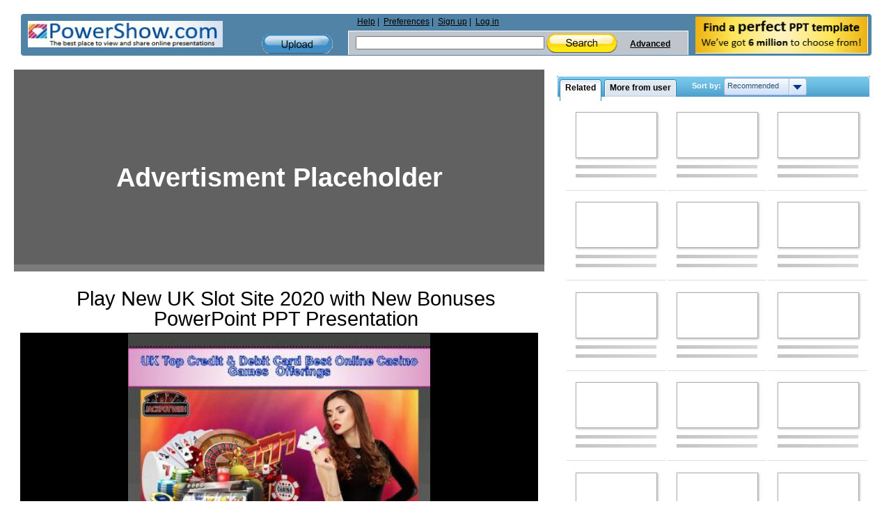

--- FILE ---
content_type: text/html; charset=utf-8
request_url: https://www.google.com/recaptcha/api2/aframe
body_size: 267
content:
<!DOCTYPE HTML><html><head><meta http-equiv="content-type" content="text/html; charset=UTF-8"></head><body><script nonce="AhezLSv3q35X10KaQITlSw">/** Anti-fraud and anti-abuse applications only. See google.com/recaptcha */ try{var clients={'sodar':'https://pagead2.googlesyndication.com/pagead/sodar?'};window.addEventListener("message",function(a){try{if(a.source===window.parent){var b=JSON.parse(a.data);var c=clients[b['id']];if(c){var d=document.createElement('img');d.src=c+b['params']+'&rc='+(localStorage.getItem("rc::a")?sessionStorage.getItem("rc::b"):"");window.document.body.appendChild(d);sessionStorage.setItem("rc::e",parseInt(sessionStorage.getItem("rc::e")||0)+1);localStorage.setItem("rc::h",'1769005746418');}}}catch(b){}});window.parent.postMessage("_grecaptcha_ready", "*");}catch(b){}</script></body></html>